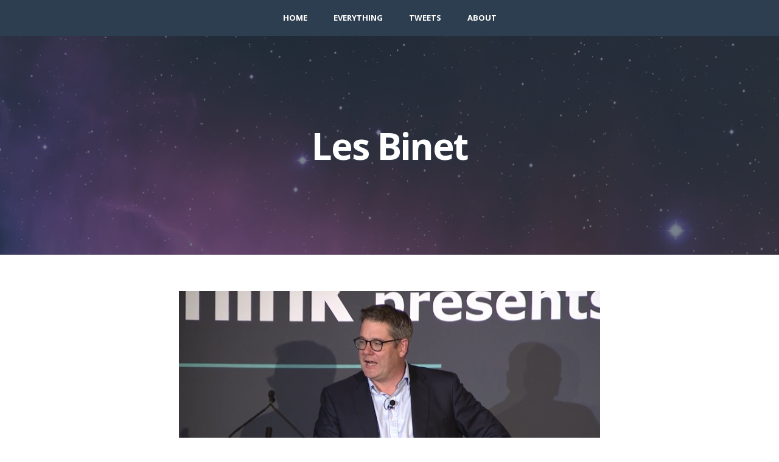

--- FILE ---
content_type: text/html; charset=UTF-8
request_url: https://www.basicallystartups.com/tag/les-binet/
body_size: 6726
content:
<!DOCTYPE html>
<html lang="en-CA">
<head>
<meta charset="UTF-8">
<meta name="viewport" content="width=device-width, initial-scale=1">
<link rel="profile" href="https://gmpg.org/xfn/11">
<link rel="pingback" href="https://www.basicallystartups.com/xmlrpc.php">
<meta name='robots' content='index, follow, max-image-preview:large, max-snippet:-1, max-video-preview:-1' />

	<!-- This site is optimized with the Yoast SEO plugin v20.3 - https://yoast.com/wordpress/plugins/seo/ -->
	<title>Les Binet Archives - Basically Startups</title>
	<link rel="canonical" href="https://www.basicallystartups.com/tag/les-binet/" />
	<meta property="og:locale" content="en_US" />
	<meta property="og:type" content="article" />
	<meta property="og:title" content="Les Binet Archives - Basically Startups" />
	<meta property="og:url" content="https://www.basicallystartups.com/tag/les-binet/" />
	<meta property="og:site_name" content="Basically Startups" />
	<meta name="twitter:card" content="summary_large_image" />
	<script type="application/ld+json" class="yoast-schema-graph">{"@context":"https://schema.org","@graph":[{"@type":"CollectionPage","@id":"https://www.basicallystartups.com/tag/les-binet/","url":"https://www.basicallystartups.com/tag/les-binet/","name":"Les Binet Archives - Basically Startups","isPartOf":{"@id":"https://www.basicallystartups.com/#website"},"primaryImageOfPage":{"@id":"https://www.basicallystartups.com/tag/les-binet/#primaryimage"},"image":{"@id":"https://www.basicallystartups.com/tag/les-binet/#primaryimage"},"thumbnailUrl":"https://www.basicallystartups.com/wp-content/uploads/2019/12/mark.png","breadcrumb":{"@id":"https://www.basicallystartups.com/tag/les-binet/#breadcrumb"},"inLanguage":"en-CA"},{"@type":"ImageObject","inLanguage":"en-CA","@id":"https://www.basicallystartups.com/tag/les-binet/#primaryimage","url":"https://www.basicallystartups.com/wp-content/uploads/2019/12/mark.png","contentUrl":"https://www.basicallystartups.com/wp-content/uploads/2019/12/mark.png","width":793,"height":416},{"@type":"BreadcrumbList","@id":"https://www.basicallystartups.com/tag/les-binet/#breadcrumb","itemListElement":[{"@type":"ListItem","position":1,"name":"Home","item":"https://www.basicallystartups.com/"},{"@type":"ListItem","position":2,"name":"Les Binet"}]},{"@type":"WebSite","@id":"https://www.basicallystartups.com/#website","url":"https://www.basicallystartups.com/","name":"Basically Startups","description":"The startup world from an investor perspective, basically.","publisher":{"@id":"https://www.basicallystartups.com/#organization"},"potentialAction":[{"@type":"SearchAction","target":{"@type":"EntryPoint","urlTemplate":"https://www.basicallystartups.com/?s={search_term_string}"},"query-input":"required name=search_term_string"}],"inLanguage":"en-CA"},{"@type":"Organization","@id":"https://www.basicallystartups.com/#organization","name":"Basically Startups","url":"https://www.basicallystartups.com/","logo":{"@type":"ImageObject","inLanguage":"en-CA","@id":"https://www.basicallystartups.com/#/schema/logo/image/","url":"https://www.basicallystartups.com/wp-content/uploads/2017/08/cropped-bs-log.png","contentUrl":"https://www.basicallystartups.com/wp-content/uploads/2017/08/cropped-bs-log.png","width":512,"height":512,"caption":"Basically Startups"},"image":{"@id":"https://www.basicallystartups.com/#/schema/logo/image/"}}]}</script>
	<!-- / Yoast SEO plugin. -->


<link rel='dns-prefetch' href='//www.basicallystartups.com' />
<link rel='dns-prefetch' href='//fonts.googleapis.com' />
<link rel="alternate" type="application/rss+xml" title="Basically Startups &raquo; Feed" href="https://www.basicallystartups.com/feed/" />
<link rel="alternate" type="application/rss+xml" title="Basically Startups &raquo; Les Binet Tag Feed" href="https://www.basicallystartups.com/tag/les-binet/feed/" />
<script type="text/javascript">
window._wpemojiSettings = {"baseUrl":"https:\/\/s.w.org\/images\/core\/emoji\/14.0.0\/72x72\/","ext":".png","svgUrl":"https:\/\/s.w.org\/images\/core\/emoji\/14.0.0\/svg\/","svgExt":".svg","source":{"concatemoji":"https:\/\/www.basicallystartups.com\/wp-includes\/js\/wp-emoji-release.min.js?ver=6.1.1"}};
/*! This file is auto-generated */
!function(e,a,t){var n,r,o,i=a.createElement("canvas"),p=i.getContext&&i.getContext("2d");function s(e,t){var a=String.fromCharCode,e=(p.clearRect(0,0,i.width,i.height),p.fillText(a.apply(this,e),0,0),i.toDataURL());return p.clearRect(0,0,i.width,i.height),p.fillText(a.apply(this,t),0,0),e===i.toDataURL()}function c(e){var t=a.createElement("script");t.src=e,t.defer=t.type="text/javascript",a.getElementsByTagName("head")[0].appendChild(t)}for(o=Array("flag","emoji"),t.supports={everything:!0,everythingExceptFlag:!0},r=0;r<o.length;r++)t.supports[o[r]]=function(e){if(p&&p.fillText)switch(p.textBaseline="top",p.font="600 32px Arial",e){case"flag":return s([127987,65039,8205,9895,65039],[127987,65039,8203,9895,65039])?!1:!s([55356,56826,55356,56819],[55356,56826,8203,55356,56819])&&!s([55356,57332,56128,56423,56128,56418,56128,56421,56128,56430,56128,56423,56128,56447],[55356,57332,8203,56128,56423,8203,56128,56418,8203,56128,56421,8203,56128,56430,8203,56128,56423,8203,56128,56447]);case"emoji":return!s([129777,127995,8205,129778,127999],[129777,127995,8203,129778,127999])}return!1}(o[r]),t.supports.everything=t.supports.everything&&t.supports[o[r]],"flag"!==o[r]&&(t.supports.everythingExceptFlag=t.supports.everythingExceptFlag&&t.supports[o[r]]);t.supports.everythingExceptFlag=t.supports.everythingExceptFlag&&!t.supports.flag,t.DOMReady=!1,t.readyCallback=function(){t.DOMReady=!0},t.supports.everything||(n=function(){t.readyCallback()},a.addEventListener?(a.addEventListener("DOMContentLoaded",n,!1),e.addEventListener("load",n,!1)):(e.attachEvent("onload",n),a.attachEvent("onreadystatechange",function(){"complete"===a.readyState&&t.readyCallback()})),(e=t.source||{}).concatemoji?c(e.concatemoji):e.wpemoji&&e.twemoji&&(c(e.twemoji),c(e.wpemoji)))}(window,document,window._wpemojiSettings);
</script>
<style type="text/css">
img.wp-smiley,
img.emoji {
	display: inline !important;
	border: none !important;
	box-shadow: none !important;
	height: 1em !important;
	width: 1em !important;
	margin: 0 0.07em !important;
	vertical-align: -0.1em !important;
	background: none !important;
	padding: 0 !important;
}
</style>
	<link rel='stylesheet' id='wp-block-library-css' href='https://www.basicallystartups.com/wp-includes/css/dist/block-library/style.min.css?ver=6.1.1' type='text/css' media='all' />
<link rel='stylesheet' id='mpp_gutenberg-css' href='https://www.basicallystartups.com/wp-content/plugins/metronet-profile-picture/dist/blocks.style.build.css?ver=2.6.0' type='text/css' media='all' />
<link rel='stylesheet' id='classic-theme-styles-css' href='https://www.basicallystartups.com/wp-includes/css/classic-themes.min.css?ver=1' type='text/css' media='all' />
<style id='global-styles-inline-css' type='text/css'>
body{--wp--preset--color--black: #000000;--wp--preset--color--cyan-bluish-gray: #abb8c3;--wp--preset--color--white: #ffffff;--wp--preset--color--pale-pink: #f78da7;--wp--preset--color--vivid-red: #cf2e2e;--wp--preset--color--luminous-vivid-orange: #ff6900;--wp--preset--color--luminous-vivid-amber: #fcb900;--wp--preset--color--light-green-cyan: #7bdcb5;--wp--preset--color--vivid-green-cyan: #00d084;--wp--preset--color--pale-cyan-blue: #8ed1fc;--wp--preset--color--vivid-cyan-blue: #0693e3;--wp--preset--color--vivid-purple: #9b51e0;--wp--preset--gradient--vivid-cyan-blue-to-vivid-purple: linear-gradient(135deg,rgba(6,147,227,1) 0%,rgb(155,81,224) 100%);--wp--preset--gradient--light-green-cyan-to-vivid-green-cyan: linear-gradient(135deg,rgb(122,220,180) 0%,rgb(0,208,130) 100%);--wp--preset--gradient--luminous-vivid-amber-to-luminous-vivid-orange: linear-gradient(135deg,rgba(252,185,0,1) 0%,rgba(255,105,0,1) 100%);--wp--preset--gradient--luminous-vivid-orange-to-vivid-red: linear-gradient(135deg,rgba(255,105,0,1) 0%,rgb(207,46,46) 100%);--wp--preset--gradient--very-light-gray-to-cyan-bluish-gray: linear-gradient(135deg,rgb(238,238,238) 0%,rgb(169,184,195) 100%);--wp--preset--gradient--cool-to-warm-spectrum: linear-gradient(135deg,rgb(74,234,220) 0%,rgb(151,120,209) 20%,rgb(207,42,186) 40%,rgb(238,44,130) 60%,rgb(251,105,98) 80%,rgb(254,248,76) 100%);--wp--preset--gradient--blush-light-purple: linear-gradient(135deg,rgb(255,206,236) 0%,rgb(152,150,240) 100%);--wp--preset--gradient--blush-bordeaux: linear-gradient(135deg,rgb(254,205,165) 0%,rgb(254,45,45) 50%,rgb(107,0,62) 100%);--wp--preset--gradient--luminous-dusk: linear-gradient(135deg,rgb(255,203,112) 0%,rgb(199,81,192) 50%,rgb(65,88,208) 100%);--wp--preset--gradient--pale-ocean: linear-gradient(135deg,rgb(255,245,203) 0%,rgb(182,227,212) 50%,rgb(51,167,181) 100%);--wp--preset--gradient--electric-grass: linear-gradient(135deg,rgb(202,248,128) 0%,rgb(113,206,126) 100%);--wp--preset--gradient--midnight: linear-gradient(135deg,rgb(2,3,129) 0%,rgb(40,116,252) 100%);--wp--preset--duotone--dark-grayscale: url('#wp-duotone-dark-grayscale');--wp--preset--duotone--grayscale: url('#wp-duotone-grayscale');--wp--preset--duotone--purple-yellow: url('#wp-duotone-purple-yellow');--wp--preset--duotone--blue-red: url('#wp-duotone-blue-red');--wp--preset--duotone--midnight: url('#wp-duotone-midnight');--wp--preset--duotone--magenta-yellow: url('#wp-duotone-magenta-yellow');--wp--preset--duotone--purple-green: url('#wp-duotone-purple-green');--wp--preset--duotone--blue-orange: url('#wp-duotone-blue-orange');--wp--preset--font-size--small: 13px;--wp--preset--font-size--medium: 20px;--wp--preset--font-size--large: 36px;--wp--preset--font-size--x-large: 42px;--wp--preset--spacing--20: 0.44rem;--wp--preset--spacing--30: 0.67rem;--wp--preset--spacing--40: 1rem;--wp--preset--spacing--50: 1.5rem;--wp--preset--spacing--60: 2.25rem;--wp--preset--spacing--70: 3.38rem;--wp--preset--spacing--80: 5.06rem;}:where(.is-layout-flex){gap: 0.5em;}body .is-layout-flow > .alignleft{float: left;margin-inline-start: 0;margin-inline-end: 2em;}body .is-layout-flow > .alignright{float: right;margin-inline-start: 2em;margin-inline-end: 0;}body .is-layout-flow > .aligncenter{margin-left: auto !important;margin-right: auto !important;}body .is-layout-constrained > .alignleft{float: left;margin-inline-start: 0;margin-inline-end: 2em;}body .is-layout-constrained > .alignright{float: right;margin-inline-start: 2em;margin-inline-end: 0;}body .is-layout-constrained > .aligncenter{margin-left: auto !important;margin-right: auto !important;}body .is-layout-constrained > :where(:not(.alignleft):not(.alignright):not(.alignfull)){max-width: var(--wp--style--global--content-size);margin-left: auto !important;margin-right: auto !important;}body .is-layout-constrained > .alignwide{max-width: var(--wp--style--global--wide-size);}body .is-layout-flex{display: flex;}body .is-layout-flex{flex-wrap: wrap;align-items: center;}body .is-layout-flex > *{margin: 0;}:where(.wp-block-columns.is-layout-flex){gap: 2em;}.has-black-color{color: var(--wp--preset--color--black) !important;}.has-cyan-bluish-gray-color{color: var(--wp--preset--color--cyan-bluish-gray) !important;}.has-white-color{color: var(--wp--preset--color--white) !important;}.has-pale-pink-color{color: var(--wp--preset--color--pale-pink) !important;}.has-vivid-red-color{color: var(--wp--preset--color--vivid-red) !important;}.has-luminous-vivid-orange-color{color: var(--wp--preset--color--luminous-vivid-orange) !important;}.has-luminous-vivid-amber-color{color: var(--wp--preset--color--luminous-vivid-amber) !important;}.has-light-green-cyan-color{color: var(--wp--preset--color--light-green-cyan) !important;}.has-vivid-green-cyan-color{color: var(--wp--preset--color--vivid-green-cyan) !important;}.has-pale-cyan-blue-color{color: var(--wp--preset--color--pale-cyan-blue) !important;}.has-vivid-cyan-blue-color{color: var(--wp--preset--color--vivid-cyan-blue) !important;}.has-vivid-purple-color{color: var(--wp--preset--color--vivid-purple) !important;}.has-black-background-color{background-color: var(--wp--preset--color--black) !important;}.has-cyan-bluish-gray-background-color{background-color: var(--wp--preset--color--cyan-bluish-gray) !important;}.has-white-background-color{background-color: var(--wp--preset--color--white) !important;}.has-pale-pink-background-color{background-color: var(--wp--preset--color--pale-pink) !important;}.has-vivid-red-background-color{background-color: var(--wp--preset--color--vivid-red) !important;}.has-luminous-vivid-orange-background-color{background-color: var(--wp--preset--color--luminous-vivid-orange) !important;}.has-luminous-vivid-amber-background-color{background-color: var(--wp--preset--color--luminous-vivid-amber) !important;}.has-light-green-cyan-background-color{background-color: var(--wp--preset--color--light-green-cyan) !important;}.has-vivid-green-cyan-background-color{background-color: var(--wp--preset--color--vivid-green-cyan) !important;}.has-pale-cyan-blue-background-color{background-color: var(--wp--preset--color--pale-cyan-blue) !important;}.has-vivid-cyan-blue-background-color{background-color: var(--wp--preset--color--vivid-cyan-blue) !important;}.has-vivid-purple-background-color{background-color: var(--wp--preset--color--vivid-purple) !important;}.has-black-border-color{border-color: var(--wp--preset--color--black) !important;}.has-cyan-bluish-gray-border-color{border-color: var(--wp--preset--color--cyan-bluish-gray) !important;}.has-white-border-color{border-color: var(--wp--preset--color--white) !important;}.has-pale-pink-border-color{border-color: var(--wp--preset--color--pale-pink) !important;}.has-vivid-red-border-color{border-color: var(--wp--preset--color--vivid-red) !important;}.has-luminous-vivid-orange-border-color{border-color: var(--wp--preset--color--luminous-vivid-orange) !important;}.has-luminous-vivid-amber-border-color{border-color: var(--wp--preset--color--luminous-vivid-amber) !important;}.has-light-green-cyan-border-color{border-color: var(--wp--preset--color--light-green-cyan) !important;}.has-vivid-green-cyan-border-color{border-color: var(--wp--preset--color--vivid-green-cyan) !important;}.has-pale-cyan-blue-border-color{border-color: var(--wp--preset--color--pale-cyan-blue) !important;}.has-vivid-cyan-blue-border-color{border-color: var(--wp--preset--color--vivid-cyan-blue) !important;}.has-vivid-purple-border-color{border-color: var(--wp--preset--color--vivid-purple) !important;}.has-vivid-cyan-blue-to-vivid-purple-gradient-background{background: var(--wp--preset--gradient--vivid-cyan-blue-to-vivid-purple) !important;}.has-light-green-cyan-to-vivid-green-cyan-gradient-background{background: var(--wp--preset--gradient--light-green-cyan-to-vivid-green-cyan) !important;}.has-luminous-vivid-amber-to-luminous-vivid-orange-gradient-background{background: var(--wp--preset--gradient--luminous-vivid-amber-to-luminous-vivid-orange) !important;}.has-luminous-vivid-orange-to-vivid-red-gradient-background{background: var(--wp--preset--gradient--luminous-vivid-orange-to-vivid-red) !important;}.has-very-light-gray-to-cyan-bluish-gray-gradient-background{background: var(--wp--preset--gradient--very-light-gray-to-cyan-bluish-gray) !important;}.has-cool-to-warm-spectrum-gradient-background{background: var(--wp--preset--gradient--cool-to-warm-spectrum) !important;}.has-blush-light-purple-gradient-background{background: var(--wp--preset--gradient--blush-light-purple) !important;}.has-blush-bordeaux-gradient-background{background: var(--wp--preset--gradient--blush-bordeaux) !important;}.has-luminous-dusk-gradient-background{background: var(--wp--preset--gradient--luminous-dusk) !important;}.has-pale-ocean-gradient-background{background: var(--wp--preset--gradient--pale-ocean) !important;}.has-electric-grass-gradient-background{background: var(--wp--preset--gradient--electric-grass) !important;}.has-midnight-gradient-background{background: var(--wp--preset--gradient--midnight) !important;}.has-small-font-size{font-size: var(--wp--preset--font-size--small) !important;}.has-medium-font-size{font-size: var(--wp--preset--font-size--medium) !important;}.has-large-font-size{font-size: var(--wp--preset--font-size--large) !important;}.has-x-large-font-size{font-size: var(--wp--preset--font-size--x-large) !important;}
.wp-block-navigation a:where(:not(.wp-element-button)){color: inherit;}
:where(.wp-block-columns.is-layout-flex){gap: 2em;}
.wp-block-pullquote{font-size: 1.5em;line-height: 1.6;}
</style>
<link rel='stylesheet' id='satu-fonts-css' href='https://fonts.googleapis.com/css?family=Open+Sans%3A400%2C400italic%2C700%2C700italic%2C600%2C600italic%7CLora%3A400%2C400italic%2C700%2C700italic&#038;subset=latin%2Clatin-ext' type='text/css' media='all' />
<link rel='stylesheet' id='dashicons-css' href='https://www.basicallystartups.com/wp-includes/css/dashicons.min.css?ver=6.1.1' type='text/css' media='all' />
<link rel='stylesheet' id='satu-style-css' href='https://www.basicallystartups.com/wp-content/themes/satu/style.min.css?ver=6.1.1' type='text/css' media='all' />
<style id='satu-style-inline-css' type='text/css'>

			.site-header {
				background-image: url("https://www.basicallystartups.com/wp-content/uploads/2017/08/cropped-bg1.png");
			}
			.site-header::after {
				content: "";
				display: block;
				width: 100%;
				height: 100%;
				background-color: rgba(45, 62, 80, .65);
				position: absolute;
				top: 0;
				left: 0;
				z-index: 0;
			}
</style>
<link rel='stylesheet' id='wp-add-custom-css-css' href='https://www.basicallystartups.com?display_custom_css=css&#038;ver=6.1.1' type='text/css' media='all' />
<script type='text/javascript' src='https://www.basicallystartups.com/wp-includes/js/jquery/jquery.min.js?ver=3.6.1' id='jquery-core-js'></script>
<script type='text/javascript' src='https://www.basicallystartups.com/wp-includes/js/jquery/jquery-migrate.min.js?ver=3.3.2' id='jquery-migrate-js'></script>
<!--[if lte IE 9]>
<script type='text/javascript' src='https://www.basicallystartups.com/wp-content/themes/satu/assets/js/html5shiv.min.js' id='standard-html5-js'></script>
<![endif]-->
<link rel="https://api.w.org/" href="https://www.basicallystartups.com/wp-json/" /><link rel="alternate" type="application/json" href="https://www.basicallystartups.com/wp-json/wp/v2/tags/67" /><link rel="EditURI" type="application/rsd+xml" title="RSD" href="https://www.basicallystartups.com/xmlrpc.php?rsd" />
<link rel="wlwmanifest" type="application/wlwmanifest+xml" href="https://www.basicallystartups.com/wp-includes/wlwmanifest.xml" />
<meta name="generator" content="WordPress 6.1.1" />
<script type="text/javascript">
(function(url){
	if(/(?:Chrome\/26\.0\.1410\.63 Safari\/537\.31|WordfenceTestMonBot)/.test(navigator.userAgent)){ return; }
	var addEvent = function(evt, handler) {
		if (window.addEventListener) {
			document.addEventListener(evt, handler, false);
		} else if (window.attachEvent) {
			document.attachEvent('on' + evt, handler);
		}
	};
	var removeEvent = function(evt, handler) {
		if (window.removeEventListener) {
			document.removeEventListener(evt, handler, false);
		} else if (window.detachEvent) {
			document.detachEvent('on' + evt, handler);
		}
	};
	var evts = 'contextmenu dblclick drag dragend dragenter dragleave dragover dragstart drop keydown keypress keyup mousedown mousemove mouseout mouseover mouseup mousewheel scroll'.split(' ');
	var logHuman = function() {
		if (window.wfLogHumanRan) { return; }
		window.wfLogHumanRan = true;
		var wfscr = document.createElement('script');
		wfscr.type = 'text/javascript';
		wfscr.async = true;
		wfscr.src = url + '&r=' + Math.random();
		(document.getElementsByTagName('head')[0]||document.getElementsByTagName('body')[0]).appendChild(wfscr);
		for (var i = 0; i < evts.length; i++) {
			removeEvent(evts[i], logHuman);
		}
	};
	for (var i = 0; i < evts.length; i++) {
		addEvent(evts[i], logHuman);
	}
})('//www.basicallystartups.com/?wordfence_lh=1&hid=06A2487DCCE59B584A87EC44C3DEFAC1');
</script><link rel="icon" href="https://www.basicallystartups.com/wp-content/uploads/2017/08/cropped-bs-log-32x32.png" sizes="32x32" />
<link rel="icon" href="https://www.basicallystartups.com/wp-content/uploads/2017/08/cropped-bs-log-192x192.png" sizes="192x192" />
<link rel="apple-touch-icon" href="https://www.basicallystartups.com/wp-content/uploads/2017/08/cropped-bs-log-180x180.png" />
<meta name="msapplication-TileImage" content="https://www.basicallystartups.com/wp-content/uploads/2017/08/cropped-bs-log-270x270.png" />
		<style type="text/css" id="wp-custom-css">
			/*
You can add your own CSS here.

.page-header{
display:none;
}

Click the help icon above to learn more.
*/
		</style>
		<!-- Google tag (gtag.js) -->
<script async src="https://www.googletagmanager.com/gtag/js?id=G-0ZD0DKFEVB"></script>
<script>
  window.dataLayer = window.dataLayer || [];
  function gtag(){dataLayer.push(arguments);}
  gtag('js', new Date());

  gtag('config', 'G-0ZD0DKFEVB');
</script>
</head>

<body class="archive tag tag-les-binet tag-67 multi-author has-custom-header" itemscope itemtype="http://schema.org/Blog">

<div id="page" class="site">

	
<nav id="site-navigation" class="main-navigation" itemscope itemtype="http://schema.org/SiteNavigationElement">
	<div class="container">

		<button class="menu-toggle" aria-controls="primary-menu" aria-expanded="false">Menu</button>

		<ul id="primary-menu" class="menu"><li id="menu-item-7" class="menu-item menu-item-type-custom menu-item-object-custom menu-item-home menu-item-7"><a href="https://www.basicallystartups.com/">Home</a></li>
<li id="menu-item-60" class="menu-item menu-item-type-post_type menu-item-object-page menu-item-60"><a href="https://www.basicallystartups.com/everything/">Everything</a></li>
<li id="menu-item-182" class="menu-item menu-item-type-custom menu-item-object-custom menu-item-182"><a href="https://twitter.com/basicallystuff">Tweets</a></li>
<li id="menu-item-8" class="menu-item menu-item-type-post_type menu-item-object-page menu-item-8"><a href="https://www.basicallystartups.com/about/">About</a></li>
</ul>
	</div>
</nav>

	<header id="masthead" class="site-header" itemscope itemtype="http://schema.org/WPHeader">
		<div class="container">

			<div class="page-header">
				
<h1 class="archive-title page-title" itemprop="headline">Les Binet</h1>
			
			</div>

		</div>
	</header>

	<div id="content" class="site-content">
		<div class="container">

	<div id="primary" class="content-area">
		<main id="main" class="site-main">

			
				
				
					<article id="post-295" class="post-295 post type-post status-publish format-standard has-post-thumbnail hentry category-topical tag-byron-sharp tag-differentiation tag-distinctiveness tag-effective tag-esov tag-les-binet tag-mark-riston tag-marketing tag-peter-field entry" itemscope itemtype="http://schema.org/BlogPosting" itemprop="blogPost">

			<a class="thumbnail-link" href="https://www.basicallystartups.com/learnings-on-effective-marketing-from-mark-ritson-and-50-years-of-effie-data/">
			<img width="692" height="380" src="https://www.basicallystartups.com/wp-content/uploads/2019/12/mark-692x380.png" class="entry-thumbnail wp-post-image" alt="Learnings on Effective Marketing from Mark Ritson and 50 Years of Effie Data" decoding="async" />		</a>
	
	<h2 class="entry-title" itemprop="headline"><a href="https://www.basicallystartups.com/learnings-on-effective-marketing-from-mark-ritson-and-50-years-of-effie-data/" rel="bookmark" itemprop="url">Learnings on Effective Marketing from Mark Ritson and 50 Years of Effie Data</a></h2>
			<div class="entry-meta">
			<span class="posted-on">Posted on <a href="https://www.basicallystartups.com/learnings-on-effective-marketing-from-mark-ritson-and-50-years-of-effie-data/" rel="bookmark"><time class="entry-date published" datetime="2019-12-02T12:05:10-05:00">December 2, 2019</time><time class="updated" datetime="2019-12-02T12:11:33-05:00">December 2, 2019</time></a></span><span class="byline"> by <span class="author vcard"><a class="url fn n" href="https://www.basicallystartups.com/author/alex/">Alexandre Nossovskoi</a></span></span>		</div>
	
	<div class="entry-summary" itemprop="description">
		<p>Here are my learnings (from least to most effective), from Mark Ritson&#8217;s immensely insightful talk looking at 50 years of campaign data, and what really works in marketing.</p>
	</div>

</article><!-- #post-## -->

				
				
			
		</main><!-- #main -->
	</div><!-- #primary -->

		</div><!-- .container -->
	</div><!-- #main -->

	<footer id="footer" class="site-footer" itemscope itemtype="http://schema.org/WPFooter">

		
	</footer><!-- #footer -->

</div> <!-- #page .site -->

<script type='text/javascript' src='https://www.basicallystartups.com/wp-content/plugins/metronet-profile-picture/js/mpp-frontend.js?ver=2.6.0' id='mpp_gutenberg_tabs-js'></script>
<script type='text/javascript' src='https://www.basicallystartups.com/wp-content/themes/satu/assets/js/satu.min.js' id='satu-scripts-js'></script>
<script type='text/javascript' src='https://www.basicallystartups.com/wp-content/themes/satu/assets/js/navigation.js' id='satu-mobile-nav-js'></script>
<script type="text/javascript">
_linkedin_data_partner_id = "102123";
</script><script type="text/javascript">
(function(){var s = document.getElementsByTagName("script")[0];
var b = document.createElement("script");
b.type = "text/javascript";b.async = true;
b.src = "https://snap.licdn.com/li.lms-analytics/insight.min.js";
s.parentNode.insertBefore(b, s);})();
</script>
<noscript>
<img height="1" width="1" style="display:none;" alt="" src="https://dc.ads.linkedin.com/collect/?pid=102123&fmt=gif" />
</noscript>
<script defer src="https://static.cloudflareinsights.com/beacon.min.js/vcd15cbe7772f49c399c6a5babf22c1241717689176015" integrity="sha512-ZpsOmlRQV6y907TI0dKBHq9Md29nnaEIPlkf84rnaERnq6zvWvPUqr2ft8M1aS28oN72PdrCzSjY4U6VaAw1EQ==" data-cf-beacon='{"version":"2024.11.0","token":"05244ad47bcc4bfcb64bf455e30203fd","r":1,"server_timing":{"name":{"cfCacheStatus":true,"cfEdge":true,"cfExtPri":true,"cfL4":true,"cfOrigin":true,"cfSpeedBrain":true},"location_startswith":null}}' crossorigin="anonymous"></script>
</body>
</html>


--- FILE ---
content_type: text/css
request_url: https://www.basicallystartups.com/wp-content/themes/satu/style.min.css?ver=6.1.1
body_size: 5715
content:
/*!
 * Theme Name: Satu
 * Theme URI: http://satrya.me/themes/satu-theme
 * Description: One-column mobile friendly, minimal and modern Photography or Personal WordPress theme. It's perfect for you who want to share your travel photo or journal.
 * Version: 3.0.1
 * Author: Satrya
 * Author URI: http://satrya.me/
 * Tags: blue, white, light, one-column, responsive-layout, custom-background, custom-header, custom-menu, editor-style, featured-image-header, featured-images, microformats, sticky-post, threaded-comments, translation-ready, photoblogging
 * Text Domain: satu
 *
 * License: GNU General Public License v2.0 or later
 * License URI: http://www.gnu.org/licenses/gpl-2.0.html
 *
 * Satu WordPress Theme, Copyright 2013 - 2016, http://satrya.me/
 * Satu is distributed under the terms of the GNU GPL
 *
 * Please DO NOT EDIT THIS FILE, if you want to customize the styles, you can create a child theme
 * See: http://codex.wordpress.org/Child_Themes
 *//*! normalize.css v4.1.1 | MIT License | github.com/necolas/normalize.css */html{font-family:sans-serif;-ms-text-size-adjust:100%;-webkit-text-size-adjust:100%}body{margin:0}article,aside,details,figcaption,figure,footer,header,main,menu,nav,section,summary{display:block}audio,canvas,progress,video{display:inline-block}audio:not([controls]){display:none;height:0}progress{vertical-align:baseline}template,[hidden]{display:none}a{background-color:transparent;-webkit-text-decoration-skip:objects}a:active,a:hover{outline-width:0}abbr[title]{border-bottom:none;text-decoration:underline;text-decoration:underline dotted}b,strong{font-weight:inherit}b,strong{font-weight:bolder}dfn{font-style:italic}h1{font-size:2em;margin:0.67em 0}mark{background-color:#ff0;color:#000}small{font-size:80%}sub,sup{font-size:75%;line-height:0;position:relative;vertical-align:baseline}sub{bottom:-0.25em}sup{top:-0.5em}img{border-style:none}svg:not(:root){overflow:hidden}code,kbd,pre,samp{font-family:monospace, monospace;font-size:1em}figure{margin:1em 40px}hr{-webkit-box-sizing:content-box;box-sizing:content-box;height:0;overflow:visible}button,input,select,textarea{font:inherit;margin:0}optgroup{font-weight:bold}button,input{overflow:visible}button,select{text-transform:none}button,html [type="button"],[type="reset"],[type="submit"]{-webkit-appearance:button}button::-moz-focus-inner,[type="button"]::-moz-focus-inner,[type="reset"]::-moz-focus-inner,[type="submit"]::-moz-focus-inner{border-style:none;padding:0}button:-moz-focusring,[type="button"]:-moz-focusring,[type="reset"]:-moz-focusring,[type="submit"]:-moz-focusring{outline:1px dotted ButtonText}fieldset{border:1px solid #c0c0c0;margin:0 2px;padding:0.35em 0.625em 0.75em}legend{-webkit-box-sizing:border-box;box-sizing:border-box;color:inherit;display:table;max-width:100%;padding:0;white-space:normal}textarea{overflow:auto}[type="checkbox"],[type="radio"]{-webkit-box-sizing:border-box;box-sizing:border-box;padding:0}[type="number"]::-webkit-inner-spin-button,[type="number"]::-webkit-outer-spin-button{height:auto}[type="search"]{-webkit-appearance:textfield;outline-offset:-2px}[type="search"]::-webkit-search-cancel-button,[type="search"]::-webkit-search-decoration{-webkit-appearance:none}::-webkit-input-placeholder{color:inherit;opacity:0.54}::-webkit-file-upload-button{-webkit-appearance:button;font:inherit}.container{max-width:752px;margin-left:auto;margin-right:auto;padding:0 30px}.container:after{content:" ";display:block;clear:both}*,*:before,*:after{-webkit-box-sizing:border-box;box-sizing:border-box}* html{font-size:112.5%}html{min-height:100%}body{font-family:"Open Sans",sans-serif;font-size:18px;font-weight:400;font-style:normal;line-height:1.5em;color:#2d3e50;background:#fff;-webkit-font-smoothing:antialiased;-moz-osx-font-smoothing:grayscale}::-moz-selection{color:#fff;background:#e64c66;text-shadow:none}::selection{color:#fff;background:#e64c66;text-shadow:none}::-moz-selection{color:#fff;background:#e64c66;text-shadow:none}figure>img{display:block}img{max-width:100%;height:auto}img[class*="align"],img[class*="attachment-"]{height:auto}.wp-caption{max-width:100%;margin:0;margin-bottom:24px}.wp-caption img[class*="wp-image-"]{display:block;margin-bottom:5px}.wp-caption-text{font-size:16px;font-style:italic;color:#999}.wp-smiley{margin-top:0;margin-bottom:0;padding:0;border:0}embed,iframe,object{width:100%;max-width:100%}.alignleft{float:left;margin-right:1.5em}.alignright{float:right;margin-left:1.5em}.aligncenter{clear:both}.alignnone{display:block}.screen-reader-text{position:absolute;clip:rect(1px, 1px, 1px, 1px)}table{width:100%;margin-bottom:2.618em}table th,table td{padding:10px;text-align:left;vertical-align:top;border-bottom:1px solid #e8e4e3}table th{text-transform:uppercase;border-bottom:1px solid #e8e4e3}table tr th:first-child,table tr td:first-child{padding-left:0}table tr th:last-child,table tr td:last-child{padding-right:0}table tfoot td{border-bottom:0}.sticky,.bypostauthor{font-size:inherit}.gallery{margin-bottom:20px}.gallery-item{position:relative;float:left;overflow:hidden;margin:0 4px 4px 0}.gallery-icon a,.gallery-icon img{display:block}.gallery-columns-1 .gallery-item{max-width:100%}.gallery-columns-2 .gallery-item{max-width:48%;max-width:-webkit-calc(50% - 4px);max-width:calc(50% - 4px)}.gallery-columns-3 .gallery-item{max-width:32%;max-width:-webkit-calc(33.3% - 4px);max-width:calc(33.3% - 4px)}.gallery-columns-4 .gallery-item{max-width:23%;max-width:-webkit-calc(25% - 4px);max-width:calc(25% - 4px)}.gallery-columns-5 .gallery-item{max-width:19%;max-width:-webkit-calc(20% - 4px);max-width:calc(20% - 4px)}.gallery-columns-6 .gallery-item{max-width:15%;max-width:-webkit-calc(16.7% - 4px);max-width:calc(16.7% - 4px)}.gallery-columns-7 .gallery-item{max-width:13%;max-width:-webkit-calc(14.28% - 4px);max-width:calc(14.28% - 4px)}.gallery-columns-8 .gallery-item{max-width:11%;max-width:-webkit-calc(12.5% - 4px);max-width:calc(12.5% - 4px)}.gallery-columns-9 .gallery-item{max-width:9%;max-width:-webkit-calc(11.1% - 4px);max-width:calc(11.1% - 4px)}.gallery-columns-1 .gallery-item:nth-of-type(1n),.gallery-columns-2 .gallery-item:nth-of-type(2n),.gallery-columns-3 .gallery-item:nth-of-type(3n),.gallery-columns-4 .gallery-item:nth-of-type(4n),.gallery-columns-5 .gallery-item:nth-of-type(5n),.gallery-columns-6 .gallery-item:nth-of-type(6n),.gallery-columns-7 .gallery-item:nth-of-type(7n),.gallery-columns-8 .gallery-item:nth-of-type(8n),.gallery-columns-9 .gallery-item:nth-of-type(9n){margin-right:0}.gallery-columns-1.gallery-size-medium figure.gallery-item:nth-of-type(1n+1),.gallery-columns-1.gallery-size-thumbnail figure.gallery-item:nth-of-type(1n+1),.gallery-columns-2.gallery-size-thumbnail figure.gallery-item:nth-of-type(2n+1),.gallery-columns-3.gallery-size-thumbnail figure.gallery-item:nth-of-type(3n+1){clear:left}.gallery-caption{font-size:14px;line-height:1.3;position:absolute;bottom:0;left:0;-webkit-box-sizing:border-box;box-sizing:border-box;width:100%;max-height:50%;margin:0;padding:2px 8px;text-align:left;opacity:0;color:#fff;background-color:#000;background-color:rgba(0,0,0,0.7)}.gallery-caption:before{position:absolute;top:0;left:0;width:100%;height:100%;min-height:50px;content:""}.gallery-item:hover .gallery-caption{opacity:0}@media (min-width: 767px){.gallery-item:hover .gallery-caption{opacity:1}}.gallery-columns-7 .gallery-caption,.gallery-columns-8 .gallery-caption,.gallery-columns-9 .gallery-caption{display:none}.comment-form textarea:focus,.comment-form input:focus{background-color:#fff}button,input[type="button"],input[type="reset"],input[type="submit"],.has-featured-image .page-title,.has-custom-header .page-title,.main-navigation a,.main-navigation a:visited,.main-navigation a:hover,.main-navigation a:hover:visited,.comment-form .submit{color:#fff}.taxonomy-description,.entry-meta,.entry-meta a,.entry-meta a:visited,.entry-footer,.copyright,.comment-metadata a{color:#a5a5a5}.taxonomy-description,.entry,.entry-meta a,.comment-body{border-color:#e4e4e4}.site-header,.widget-area{background-color:#f5f5f5}.site-title a:hover{border-color:#e64c66}.page-title .result,.entry-title a:hover,.entry-title a:visited:hover{color:#e64c66}button,input[type="button"],input[type="reset"],input[type="submit"],.main-navigation,.comment-form .submit{background-color:#2d3e50}.site-title a{border-color:#2d3e50}.page-title,.site-title a,.site-title a:visited,.entry-title a,.entry-title a:visited,.widget_tag_cloud a,.copyright a,.copyright a:visited{color:#2d3e50}.gallery,.posts-navigation,.post-navigation,.infinite-scroll #infinite-handle,.infinite-scroll .infinite-loader,.comment-meta{*zoom:1}.gallery:before,.posts-navigation:before,.post-navigation:before,.infinite-scroll #infinite-handle:before,.infinite-scroll .infinite-loader:before,.comment-meta:before,.gallery:after,.posts-navigation:after,.post-navigation:after,.infinite-scroll #infinite-handle:after,.infinite-scroll .infinite-loader:after,.comment-meta:after{display:table;content:""}.gallery:after,.posts-navigation:after,.post-navigation:after,.infinite-scroll #infinite-handle:after,.infinite-scroll .infinite-loader:after,.comment-meta:after{clear:both}.main-navigation .sub-menu,.widget ul,.comment-list{margin:0;padding:0;list-style:none}.main-navigation .menu{margin:0;padding:0;list-style:none}.main-navigation .menu>li{display:inline-block;padding-right:5px;padding-left:5px}.main-navigation .menu a{display:inline-block}.aligncenter{display:block;margin-right:auto;margin-left:auto}a{-webkit-transition:all 200ms ease-in-out 0s;transition:all 200ms ease-in-out 0s;text-decoration:none;color:#e64c66}a:visited{color:#e64c66}a:hover,a:visited:hover{text-decoration:none;color:#2d3e50}h1,h2,h3,h4,h5,h6{font-family:"Open Sans",sans-serif;font-weight:700;font-style:normal;margin:13.5px 0;letter-spacing:-2px;color:#2d3e50}h1,.h1{font-size:36px;line-height:1.1em}h2,.h2{font-size:30px;line-height:1.1em}h3,.h3{font-size:24px;line-height:1.3em}h4,.h4{font-size:20px;line-height:1.3em}h5,.h5{font-size:16px}h6,.h6{font-size:14px}p{margin:0 0 27px}abbr[title],dfn[title]{cursor:help}del{vertical-align:baseline;text-decoration:line-through;color:#aaa}code,kbd,pre,samp{font-size:16px}pre{margin:27px 0;padding:27px;color:#2080ad;background-color:#fafafa}code{color:#2080ad}ins{text-decoration:none;background:#fff9c0}blockquote{font-style:italic;margin:27px 40px;padding-left:20px;color:#777;border-left:3px solid #e4e4e4}blockquote cite{position:relative;display:block;padding:10px 0 0 20px;color:#555}blockquote cite:before{position:absolute;left:0;content:"\2014"}q:before,q:after,blockquote:before,blockquote:after{content:""}address{display:block;margin:0 0 27px}ul,ol{margin:18px 0;padding:0 0 0 27px}ul{list-style:disc}ol{list-style-type:decimal}ol ol{list-style:upper-alpha}ol ol ol{list-style:lower-roman}ol ol ol ol{list-style:lower-alpha}li ul,li ol{margin:0}dl{margin:27px}dt{font-weight:700}dd{margin-bottom:27px}hr{clear:both;height:1px;min-height:0;margin:27px 0;border-top:1px solid #e4e4e4;border-right:0;border-bottom:0;border-left:0}hr.dotted{border-style:dotted}hr.dashed{border-style:dashed}hr.blackborder{border-color:#000}hr.whiteborder{border-color:#fff}@media print{*{color:#000 !important;background:transparent !important;-webkit-box-shadow:none !important;box-shadow:none !important;text-shadow:none !important}a,a:visited{text-decoration:underline}a[href]:after{content:" (" attr(href) ")"}abbr[title]:after{content:" (" attr(title) ")"}.ir a:after,a[href^="javascript:"]:after,a[href^="#"]:after{content:""}pre,blockquote{border:1px solid #999;page-break-inside:avoid}thead{display:table-header-group}tr,img{page-break-inside:avoid}img{max-width:100% !important}@page{margin:.5cm}p,h2,h3{orphans:3;widows:3}h2,h3{page-break-after:avoid}}form input[type="text"],form input[type="password"],form input[type="email"],form input[type="url"],form input[type="date"],form input[type="month"],form input[type="time"],form input[type="datetime"],form input[type="datetime-local"],form input[type="week"],form input[type="number"],form input[type="search"],form input[type="tel"],form input[type="color"],form select,form textarea{display:inline-block;-webkit-box-sizing:border-box;box-sizing:border-box;height:2.3em;padding:.5em .6em;vertical-align:middle;border:1px solid #ddd;border-radius:3px}form textarea{height:auto}form input:not([type]){display:inline-block;-webkit-box-sizing:border-box;box-sizing:border-box;padding:.5em .6em;border:1px solid #ccc;border-radius:4px;-webkit-box-shadow:inset 0 1px 3px #ddd;box-shadow:inset 0 1px 3px #ddd}form input[type="color"]{padding:.2em .5em}form input[type="text"]:focus,form input[type="password"]:focus,form input[type="email"]:focus,form input[type="url"]:focus,form input[type="date"]:focus,form input[type="month"]:focus,form input[type="time"]:focus,form input[type="datetime"]:focus,form input[type="datetime-local"]:focus,form input[type="week"]:focus,form input[type="number"]:focus,form input[type="search"]:focus,form input[type="tel"]:focus,form input[type="color"]:focus,form select:focus,form textarea:focus{border-color:#129fea;outline:0}form input:not([type]):focus{border-color:#129fea;outline:0}form input[type="file"]:focus,form input[type="radio"]:focus,form input[type="checkbox"]:focus{outline:thin solid #129fea;outline:1px auto #129fea}form input[type="checkbox"],form input[type="radio"]{display:block;margin:.5em 0}form input[type="text"][disabled],form input[type="password"][disabled],form input[type="email"][disabled],form input[type="url"][disabled],form input[type="date"][disabled],form input[type="month"][disabled],form input[type="time"][disabled],form input[type="datetime"][disabled],form input[type="datetime-local"][disabled],form input[type="week"][disabled],form input[type="number"][disabled],form input[type="search"][disabled],form input[type="tel"][disabled],form input[type="color"][disabled],form select[disabled],form textarea[disabled]{cursor:not-allowed;color:#cad2d3;background-color:#eaeded}form input:not([type])[disabled]{cursor:not-allowed;color:#cad2d3;background-color:#eaeded}form input[readonly],form select[readonly],form textarea[readonly]{color:#777;border-color:#ccc;background-color:#eee}form input:focus:invalid,form textarea:focus:invalid,form select:focus:invalid{color:#b94a48;border-color:#e9322d}form input[type="file"]:focus:invalid:focus,form input[type="radio"]:focus:invalid:focus,form input[type="checkbox"]:focus:invalid:focus{outline-color:#e9322d}form select{height:2.25em;border:1px solid #ccc;background-color:white}form select[multiple]{height:auto}form label{margin:.5em 0 .2em}form fieldset{margin:0;padding:.35em 0 .75em;border:0}form legend{display:block;width:100%;margin-bottom:.3em;padding:.3em 0;color:#333;border-bottom:1px solid #e5e5e5}button,input[type="button"],input[type="reset"],input[type="submit"]{font-family:inherit;font-size:100%;padding:.5em 1em;text-decoration:none;border:1px solid #999;border:none transparent;border-radius:2px}button:hover,input[type="button"]:hover,input[type="reset"]:hover,input[type="submit"]:hover,button:focus,input[type="button"]:focus,input[type="reset"]:focus,input[type="submit"]:focus{background-image:-webkit-gradient(linear, 0 0, 0 100%, left, color-stop(40%, rgba(0,0,0,0.05)), right);background-image:-webkit-linear-gradient(transparent, rgba(0,0,0,0.05) 40%, rgba(0,0,0,0.1));background-image:-webkit-gradient(linear, left top, left bottom, from(transparent), color-stop(40%, rgba(0,0,0,0.05)), to(rgba(0,0,0,0.1)));background-image:linear-gradient(transparent, rgba(0,0,0,0.05) 40%, rgba(0,0,0,0.1));filter:progid:DXImageTransform.Microsoft.gradient(startColorstr='#00000000', endColorstr='#1a000000',GradientType=0)}button:focus,input[type="button"]:focus,input[type="reset"]:focus,input[type="submit"]:focus{outline:0}button:active,input[type="button"]:active,input[type="reset"]:active,input[type="submit"]:active{border-color:#000\9;-webkit-box-shadow:0 0 0 1px rgba(0,0,0,0.15) inset,0 0 6px rgba(0,0,0,0.2) inset;box-shadow:0 0 0 1px rgba(0,0,0,0.15) inset,0 0 6px rgba(0,0,0,0.2) inset}.pure-button[disabled],.pure-button-disabled,.pure-button-disabled:hover,.pure-button-disabled:focus,.pure-button-disabled:active{cursor:not-allowed;opacity:.40;border:none;background-image:none;-webkit-box-shadow:none;box-shadow:none;filter:progid:DXImageTransform.Microsoft.gradient(enabled = false);filter:alpha(opacity=40);-khtml-opacity:.40;-moz-opacity:.40}button::-moz-focus-inner,input[type="button"]::-moz-focus-inner,input[type="reset"]::-moz-focus-inner,input[type="submit"]::-moz-focus-inner{padding:0;border:0}.pure-button-primary,.pure-button-selected,a.pure-button-primary,a.pure-button-selected{color:#fff;background-color:#0078e7}.site-header{position:relative;margin-bottom:60px;padding:180px 0;background-repeat:no-repeat;background-position:center;background-size:cover}.single .site-header,.page .site-header{padding:250px 0}.site-header>.container{position:relative}.page-header{position:absolute;z-index:1;top:50%;right:0;left:0;-webkit-transform:translateY(-50%);-ms-transform:translateY(-50%);transform:translateY(-50%);text-align:center}.page-title{font-size:40px}@media (min-width: 569px){.page-title{font-size:60px}}.has-featured-image .page-title,.has-custom-header .page-title{text-shadow:1px 1px 3px #2d3e50}.page-title .result{display:block}.site-title{font-size:45px;margin-top:0;text-transform:uppercase}.site-title a{padding:0 20px;border-width:10px;border-style:solid}.has-custom-header .site-title a{color:#fff;border-color:#fff}.taxonomy-description{margin-bottom:60px;border-bottom-width:1px;border-bottom-style:solid}.main-navigation .menu{display:none;text-align:center}.main-navigation .menu>li{display:block}@media (min-width: 569px){.main-navigation .menu>li{display:inline-block}}.main-navigation .menu-item{position:relative}.main-navigation .menu-item:hover>.sub-menu{display:block}.main-navigation a{font-family:"Open Sans",sans-serif;font-size:13px;font-weight:700;position:relative;overflow:hidden;padding:16px 14px;-webkit-transform:translateZ(0);transform:translateZ(0);vertical-align:middle;text-transform:uppercase;-webkit-box-shadow:0 0 1px transparent;box-shadow:0 0 1px transparent;-webkit-backface-visibility:hidden;backface-visibility:hidden;-moz-osx-font-smoothing:grayscale}.main-navigation a::before{position:absolute;z-index:-1;right:100%;bottom:0;left:0;height:4px;content:"";-webkit-transition-timing-function:ease-out;transition-timing-function:ease-out;-webkit-transition-duration:.3s;transition-duration:.3s;-webkit-transition-property:right;transition-property:right;background:#e64c66}.main-navigation a:hover::before,.main-navigation a:focus::before,.main-navigation a:active::before{right:0}.main-navigation .sub-menu{position:relative;padding-bottom:20px;background-color:transparent}@media (min-width: 569px){.main-navigation .sub-menu{border-color:#e4e4e4;background-color:#fff;position:absolute;z-index:9999;left:5px;display:none;margin-top:0;padding:0;padding-bottom:0;text-align:left;border-width:1px;border-style:solid;border-top:0;-webkit-box-shadow:0 2px 10px -2px rgba(0,0,0,0.2);box-shadow:0 2px 10px -2px rgba(0,0,0,0.2)}}.main-navigation .sub-menu .sub-menu{top:0;left:0}@media (min-width: 569px){.main-navigation .sub-menu .sub-menu{left:100%}}.main-navigation .sub-menu li{margin:0;padding:0}.main-navigation .sub-menu a{font-weight:600;line-height:20px;min-width:170px;margin:0;padding:10px;text-transform:capitalize;color:#fff;border-bottom:0}@media (min-width: 569px){.main-navigation .sub-menu a{color:#2d3e50;border-top:1px solid #f4f4f4}}.main-navigation .sub-menu a:hover{color:#e64c66;border-color:#f4f4f4}.menu-toggle{margin:auto}.menu-toggle,.main-navigation.toggled ul{display:block}@media (min-width: 569px){.menu-toggle{display:none}.main-navigation .menu{display:block}}.entry{margin-bottom:80px;border-bottom-width:1px;border-bottom-style:dotted}.entry-title{font-size:40px}.entry-meta{font-size:15px;padding-bottom:14px}.single .entry-meta{text-align:center}.entry-meta a{border-bottom-width:1px;border-bottom-style:dotted}.updated{display:none}.entry-footer{font-size:14px;padding-bottom:20px}.entry-footer span{display:block}.posts-navigation,.post-navigation,.infinite-scroll #infinite-handle,.infinite-scroll .infinite-loader{font-size:16px;margin-bottom:60px}.nav-previous{float:right;text-align:right}.nav-next{float:left}.not-found .searchform{margin-bottom:30px}.sharedaddy{margin-bottom:30px}.sharedaddy .sd-title{letter-spacing:-1px}.infinite-scroll .posts-navigation{display:none}.infinite-scroll #infinite-handle{text-align:center}.infinite-scroll #infinite-handle span{font-size:16px;padding:10px 20px}.infinite-scroll .infinite-loader .spinner{margin:auto}.widget-area{padding:40px 0}.widget{font-size:15px;margin-bottom:50px}@media (min-width: 481px){.widget{width:47.3404255319%;float:left;margin-right:5.3191489362%}.widget:nth-child(2n){float:right;margin-right:0;clear:right}}.widget ul ul{padding-left:20px}.widget ul ul li:first-child{padding-top:5px}.widget ul ul li:last-child{border-bottom:0}.widget li{padding:5px 0;border-bottom:1px solid #ececec}.widget li:first-child{padding-top:0}.widget select{width:100%}.widget-title,.not-found .widgettitle{font-size:16px;margin-bottom:30px;letter-spacing:-1px;text-transform:uppercase}.widget_tag_cloud a{font-size:12px;line-height:1.5;display:inline-block;margin-right:5px;margin-bottom:8px;padding:2px 8px;letter-spacing:1px;text-transform:lowercase;border:1px double #999;border-radius:2px}.widget_tag_cloud a:hover{border-color:#243140}.copyright{font-size:14px;padding:30px 0;text-align:center}.comment-list .children{list-style:none}.comments-title{margin-bottom:60px}.comment-body{margin-bottom:35px;padding-bottom:35px;border-bottom-width:1px;border-bottom-style:dotted}.comment-meta{margin-bottom:20px}.comment-author,.comment-metadata{font-size:14px;float:none}@media (min-width: 481px){.comment-author,.comment-metadata{float:left}}.comment-author .avatar,.comment-metadata .avatar{float:left;margin-right:10px;border-radius:50%}.comment-metadata{float:left;text-align:left;line-height:1}@media (min-width: 481px){.comment-metadata{float:right;text-align:right;line-height:1.5}}.comment-content{font-size:16px;line-height:1.4}.comment-content p:last-child{margin-bottom:10px}.comment-reply-link{font-size:14px}.comment-reply-title{margin-bottom:0}.comment-notes{font-size:14px}.required{color:#f00}.comment-form label{font-size:14px;font-weight:700;display:block}.comment-form #comment{width:100%}.comment-form textarea,.comment-form input{background-color:#fafafa}@media (max-width: 480px){.comment-form textarea,.comment-form input{width:100%}}.comment-form .submit{font-size:14px;font-weight:700;padding:10px 20px;text-transform:uppercase;cursor:pointer}.wpcf7-form .wpcf7-textarea{width:100%}.wpcf7-form .wpcf7-submit{cursor:pointer}


--- FILE ---
content_type: text/css;charset=UTF-8
request_url: https://www.basicallystartups.com/?display_custom_css=css&ver=6.1.1
body_size: -244
content:
.lcp_catlist {
list-style: square outside none !important;
}